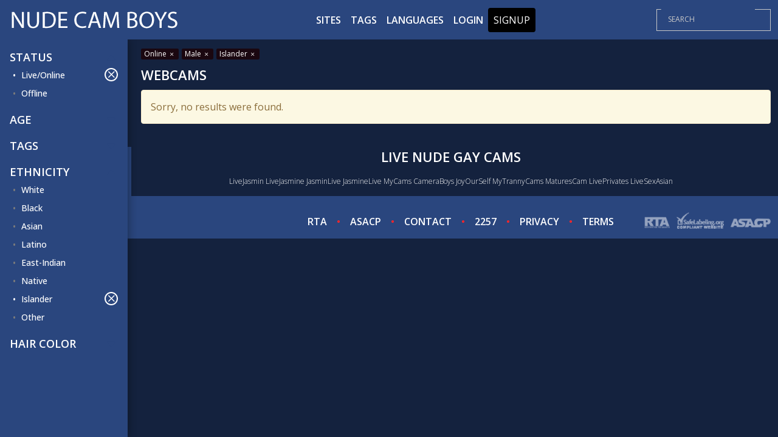

--- FILE ---
content_type: text/html;charset=utf-8
request_url: https://nudecamboys.com/status/online/gender/m/ethnicity/islander
body_size: 3819
content:
<!DOCTYPE html>
<html lang="en">
    <head>
        <meta charset="utf-8">
<meta content="width=device-width, initial-scale=1.0" name="viewport">
<title></title>
<meta http-equiv="X-UA-Compatible" content="IE=edge">
<meta name="viewport" content="width=device-width, initial-scale=1.0, minimum-scale=1.0, maximum-scale=5, user-scalable=yes">
<meta name="author" content="NudeCamBoys.com">
<meta name="description" content="">
<meta name="keywords" content="">
<meta name="robots" content="index,follow">
<link rel="preconnect" href="https://fonts.googleapis.com">
<link rel="preconnect" href="https://fonts.gstatic.com" crossorigin>
<link rel="preconnect" href="https://cdnjs.cloudflare.com" crossorigin>
<link href="https://nudecamboys.com/templates/default_v2/images/favicon.png" rel="icon">
<script>
    var domainName = '';
    var _basehttp = 'https://nudecamboys.com', _templateUrl = 'https://nudecamboys.com/templates/default_v2', settings = {};
</script>

<script src="https://cdnjs.cloudflare.com/ajax/libs/jquery/3.6.3/jquery.min.js" integrity="sha512-STof4xm1wgkfm7heWqFJVn58Hm3EtS31XFaagaa8VMReCXAkQnJZ+jEy8PCC/iT18dFy95WcExNHFTqLyp72eQ==" crossorigin="anonymous" referrerpolicy="no-referrer"></script>
<script async defer src="https://cdnjs.cloudflare.com/ajax/libs/bootstrap/5.1.3/js/bootstrap.min.js"></script>
<script async defer src="https://nudecamboys.com/templates/default_v2/js/main.js?v=1.5"></script>



<link media="screen" rel="stylesheet" href="https://cdnjs.cloudflare.com/ajax/libs/bootstrap/5.1.3/css/bootstrap.min.css" integrity="sha512-GQGU0fMMi238uA+a/bdWJfpUGKUkBdgfFdgBm72SUQ6BeyWjoY/ton0tEjH+OSH9iP4Dfh+7HM0I9f5eR0L/4w==" crossorigin="anonymous" referrerpolicy="no-referrer" />

<link media="screen" href="https://nudecamboys.com/templates/default_v2/css/style.css" rel="stylesheet">
<link media="screen"  href="https://nudecamboys.com/templates/default_v2/css/overwrite.css?1" rel="stylesheet">
<link media="screen"  href="https://nudecamboys.com/core/colorScheme_v2.php?tpf=dcdafb&tsf=000000&ttf=000000&tpb=14223e&tsb=2a467e&ttb=2a467e&tpt=ffffff&tst=ffffff&ttt=ffffff" rel="stylesheet">
    </head>

    <body>

        <header class="header p-0">
            <div class="container-fluid top-nav custom-100">
    <a href="#" class="mobile-show-categories" data-mb="trigger" data-target="aside">
        <i class="bi bi-filter"></i>
    </a>

    <a href="https://nudecamboys.com" class="logo justify-content-lg-start justify-content-center">
                    <img src='http://www.nudecamboys.com/media/misc/logo.png' alt="Nude Cam Boys - Gay Live Sex Chat - Free Gay Sex Chat, Live Gay Shows" />
            </a>

    <a href="#" class="mobile-nav-toggle">
        <i class="bi bi-list"></i>
    </a>

    <nav id="navbar" class="navbar justify-content-center">
        <ul>
            <li><a class="nav-link " href="https://nudecamboys.com/sites/">Sites</a></li>
            <li><a class="nav-link " href="https://nudecamboys.com/tags/">Tags</a></li>
            <li><a class="nav-link " href="https://nudecamboys.com/languages/">Languages</a></li>
                                        <li><a href="https://nudecamboys.com/login">Login</a></li>
                <li><a href="https://nudecamboys.com/signup" class="btn btn-nav">Signup</a></li>
                    </ul>
    </nav>

    <div class="search-bar">
        <form action="https://nudecamboys.com/" method='GET'>
            <div class="input-group">
                <input type="search" placeholder="SEARCH" name='q' aria-describedby="button-addon3" class="form-control" value="">
                <div class="input-group-append border-0">
                    <button id="button-addon3" type="button" class="btn btn-link"><i class="fa fa-search"></i></button>
                </div>
            </div>
        </form>
    </div>
</div>

<div class="bottom-bar-img"></div>        </header>

	
        <section class="top-section">
            <div class="container-fluid d-flex flex-wrap custom-100 position-relative" style="max-height: 100%; overflow: hidden;">
				
                
                <div class="aside">
                    <div class="container mx-0 px-0 d-flex flex-nowrap">
    <div id="mobile-categories" class="list-container py-3">
        <div class="inner-box">
			

                            <div class="aside-sort-list">
                    <span class="list-header  active" data-mb="filterTrigger" data-target="online">
                        Status
                        <i class="bi bi-caret-down-fill"></i>
                    </span>

                    <ul class="category-list  active" data-filter="online">
                        <li><a class="side-link active" href="https://nudecamboys.com/gender/m/ethnicity/islander" title="">Live/Online<i class="bi bi-x"></i></a></li>
                        <li><a class="side-link " href="https://nudecamboys.com/status/online,offline/gender/m/ethnicity/islander" title="">Offline</a></li>
                    </ul>
                </div>
                        
                            <div class="aside-sort-list">
                    <span class="list-header" data-mb="filterTrigger" data-target="age">
                        Age
                        <i class="bi bi-caret-down-fill"></i>
                    </span>
                    <ul class="category-list" data-filter="age">
                        <li><a class="side-link " href="https://nudecamboys.com/status/online/gender/m/age/18-19/ethnicity/islander" title="">18-19</a></li>
                        <li><a class="side-link " href="https://nudecamboys.com/status/online/gender/m/age/20-29/ethnicity/islander" title="">20-29</a></li>
                        <li><a class="side-link " href="https://nudecamboys.com/status/online/gender/m/age/30-39/ethnicity/islander" title="">30-39</a></li>
                        <li><a class="side-link " href="https://nudecamboys.com/status/online/gender/m/age/40-49/ethnicity/islander" title="">40-49</a></li>
                        <li><a class="side-link " href="https://nudecamboys.com/status/online/gender/m/age/50-59/ethnicity/islander" title="">50-59</a></li>
                        <li><a class="side-link " href="https://nudecamboys.com/status/online/gender/m/age/60-100/ethnicity/islander" title="">60+</a></li>
                    </ul>
                </div>
            
                            <div class="aside-sort-list">
                    <span class="list-header" data-mb="filterTrigger" data-target="tags">
                        Tags
                        <i class="bi bi-caret-down-fill"></i>
                    </span>
                    <ul class="category-list" data-filter="tags">
                                            </ul>
                </div>
            
                            <div class="aside-sort-list">
                    <span class="list-header active" data-mb="filterTrigger" data-target="ethnicity">
                        Ethnicity
                        <i class="bi bi-caret-down-fill"></i>
                    </span>
                    <ul class="category-list active" data-filter="ethnicity">
                        <li><a class="side-link " href="https://nudecamboys.com/status/online/gender/m/ethnicity/islander,white" title="">White</a></li><li><a class="side-link " href="https://nudecamboys.com/status/online/gender/m/ethnicity/islander,black" title="">Black</a></li><li><a class="side-link " href="https://nudecamboys.com/status/online/gender/m/ethnicity/islander,asian" title="">Asian</a></li><li><a class="side-link " href="https://nudecamboys.com/status/online/gender/m/ethnicity/islander,latino" title="">Latino</a></li><li><a class="side-link " href="https://nudecamboys.com/status/online/gender/m/ethnicity/islander,east-indian" title="">East-Indian</a></li><li><a class="side-link " href="https://nudecamboys.com/status/online/gender/m/ethnicity/islander,native" title="">Native</a></li><li><a class="side-link active" href="https://nudecamboys.com/status/online/gender/m" title="">Islander<i class="bi bi-x"></i></a></li><li><a class="side-link " href="https://nudecamboys.com/status/online/gender/m/ethnicity/islander,other" title="">Other</a></li>                    </ul>
                </div>
            
                            <div class="aside-sort-list">
                    <span class="list-header" data-mb="filterTrigger" data-target="hair">
                        Hair Color
                        <i class="bi bi-caret-down-fill"></i>
                    </span>
                    <ul class="category-list" data-filter="hair">
                        <li><a class="side-link " href="https://nudecamboys.com/status/online/gender/m/hair/blonde/ethnicity/islander" title="">Blonde</a></li><li><a class="side-link " href="https://nudecamboys.com/status/online/gender/m/hair/red/ethnicity/islander" title="">Red</a></li><li><a class="side-link " href="https://nudecamboys.com/status/online/gender/m/hair/brown/ethnicity/islander" title="">Brown</a></li><li><a class="side-link " href="https://nudecamboys.com/status/online/gender/m/hair/black/ethnicity/islander" title="">Black</a></li><li><a class="side-link " href="https://nudecamboys.com/status/online/gender/m/hair/grey/ethnicity/islander" title="">Grey</a></li><li><a class="side-link " href="https://nudecamboys.com/status/online/gender/m/hair/white/ethnicity/islander" title="">White</a></li><li><a class="side-link " href="https://nudecamboys.com/status/online/gender/m/hair/auburn/ethnicity/islander" title="">Auburn</a></li>                    </ul>
                </div>
                    </div>
    </div>
</div>                </div>
				
                <div class="content">
											<div class='breadcrumbs'>
							<a href='https://nudecamboys.com/gender/m/ethnicity/islander'>Online <i class='bi bi-x'></i></a><a href='https://nudecamboys.com/status/online/ethnicity/islander'>Male <i class='bi bi-x'></i></a><a href='https://nudecamboys.com/status/online/gender/m'>Islander <i class='bi bi-x'></i></a>						</div>
										<div class="row header-row my-2">
						<div class="col-xl-8 col-lg-9 col-md-12 col-sm-12">
							<span class="text-uppercase d-flex flex-xl-nowrap flex-wrap justify-content-start align-items-center" href="index.html">
								<span class="text-header me-3">Webcams</span>
															</span>
													</div>
											</div>
				
					<div class="row gallery">
	<div class="col">
	    <div id='dataContent' class='row'>
        <div class="loader"></div>

    </div>
</div>


<script>
    function getPlatform() {
        var platform = ["Win32", "Android", "iOS"];
        for (var i = 0; i < platform.length; i++) {
            if (navigator.platform.indexOf(platform[i]) > -1) {
                return platform[i];
            }
        }
    }
    var eventType = getPlatform() === 'iOS' ? 'touchend' : 'click';

    $(document).ready(function () {
        /*load current query string*/
        $("#dataContent").load("https://nudecamboys.com/core/ajax.loadModels.php?controller=router&status%5B0%5D=online&gender%5B0%5D=m&ethnicity%5B0%5D=islander", function () {
            $("#dataContent").css('height', '100%');
            setTimeout(function () {
                $("#dataContent .img-col").css('opacity', '1');;
            }, 300);
        });
        
        $('body').on(eventType, '#loadMore', function (e) {
            e.preventDefault();

            var thisPage = $(this).data("page");
            $.get("https://nudecamboys.com/core/ajax.loadModels.php?controller=router&status%5B0%5D=online&gender%5B0%5D=m&ethnicity%5B0%5D=islander&page=" + thisPage, function (thisData) {
                $(".loadMoreContainer").remove();
                $("#dataContent").append(thisData);
                setTimeout(function () {
                    $("#dataContent .img-col").css('opacity', '1');;
                }, 300);
            });
        });

    });
</script>    </div>
    </div>
    </section>


<footer class="footer">
    <div class="footer-top">
        <div class="container-fluid custom-100">
            <div class="row header-row my-3">
                <div class="col-lg-12 col-md-12 col-sm-12">
					 <span class="text-uppercase d-flex justify-content-center align-items-center">
	<span class="text-header">Live Nude Gay Cams</span>
</span>
<div class="footer-text text-center my-3">
	<p>
	   <!-- Histats.com  START  (aync)-->
<script type="text/javascript">var _Hasync= _Hasync|| [];
_Hasync.push(['Histats.start', '1,4527163,4,0,0,0,00010000']);
_Hasync.push(['Histats.fasi', '1']);
_Hasync.push(['Histats.track_hits', '']);
(function() {
var hs = document.createElement('script'); hs.type = 'text/javascript'; hs.async = true;
hs.src = ('//s10.histats.com/js15_as.js');
(document.getElementsByTagName('head')[0] || document.getElementsByTagName('body')[0]).appendChild(hs);
})();</script>
<noscript><a href="/" target="_blank"><img  src="//sstatic1.histats.com/0.gif?4527163&101" alt="web stats" border="0"></a></noscript>
<!-- Histats.com  END  -->

<a href="https://www.livesexcams.com.co/livejasmin/">LiveJasmin</a>
<a href="https://www.livesexcams.com.co/livejasmine/">LiveJasmine</a>
<a href="https://www.livesexcams.com.co/jasminlive/">JasminLive</a>
<a href="https://www.livesexcams.com.co/jasminelive/">JasmineLive</a>
<a href="https://www.livesexcams.com.co/mycams/">MyCams</a>
<a href="https://www.nudecamboys.com/cameraboys/">CameraBoys</a>
<a href="https://www.livesexcams.com.co/joyourself/">JoyOurSelf</a>
<a href="http://www.myshemales.com/">MyTrannyCams</a>
<a href="https://www.maturesexchat.com/">MaturesCam</a>
<a href="http://www.privatecamsfree.com/">LivePrivates</a>
<a href="http://www.liveasiancams.biz/">LiveSexAsian</a>	</p>
</div>
                </div>
            </div>
        </div>
    </div>
    <div class="footer-bottom">
        <div class="container-fluid custom-100">
            <div class="row align-items-center">
                <div class="col-lg-3 footer-logo">
                    
                </div>
                <div class="col-lg-6 d-flex justify-content-center">
                    <ul class="footer-list">
	<li><a href="https://rtalabel.org" rel='nofollow' target='_blank'>RTA</a></li>
	<li><a class="custom-dot" href="https://asacp.org" rel='nofollow' target='_blank'>ASACP</a></li>
	<li><a class="custom-dot" href="https://nudecamboys.com/contact">CONTACT</a></li>
	<li><a class="custom-dot" href="https://nudecamboys.com/static/2257.html">2257</a></li>
	<li><a class="custom-dot" href="https://nudecamboys.com/static/privacy.html">PRIVACY</a></li>
	<li><a class="custom-dot" href="https://nudecamboys.com/static/tos.html">TERMS</a></li>
</ul>                </div>
                <div class="col-lg-3">
                    <div class="d-flex justify-content-lg-end justify-content-center">
                        <img width='218' height='41' class="" src="https://nudecamboys.com/templates/default_v2/images/approval-logo.png" alt="">
                    </div>
                </div>
            </div>
        </div>
    </div>
</footer>



<div class="modal" tabindex="-1" id="infoModal">
    <div class="modal-dialog">
        <div class="modal-content">
            <div class="modal-header">
                <h5 class="modal-title" style="color:#000"></h5>
                <button type="button" class="btn-close" data-bs-dismiss="modal" aria-label="Close"></button>
            </div>
            <div class="modal-body">

            </div>
            <div class="modal-footer">
                <button type="button" class="btn btn-primary" data-bs-dismiss="modal">Close</button>
            </div>
        </div>
    </div>
</div>

    




<link rel="stylesheet" href="https://cdnjs.cloudflare.com/ajax/libs/bootstrap-icons/1.10.3/font/bootstrap-icons.min.css" integrity="sha512-YFENbnqHbCRmJt5d+9lHimyEMt8LKSNTMLSaHjvsclnZGICeY/0KYEeiHwD1Ux4Tcao0h60tdcMv+0GljvWyHg==" crossorigin="anonymous" referrerpolicy="no-referrer" />
<link href="https://fonts.googleapis.com/css2?family=Open+Sans:wght@300;400;500;600;700&display=swap" rel="stylesheet">


<script>
$(document).ready(function() {
  $("#dataContent").css("height", $(".aside").height());
});
</script>
</body>
</html>

--- FILE ---
content_type: text/css; charset: UTF-8;charset=UTF-8; charset=utf-8
request_url: https://nudecamboys.com/core/colorScheme_v2.php?tpf=dcdafb&tsf=000000&ttf=000000&tpb=14223e&tsb=2a467e&ttb=2a467e&tpt=ffffff&tst=ffffff&ttt=ffffff
body_size: 1079
content:
.header,
.header.header-scrolled {
    background: #2a467e !important;
}

.header .logo a {
    color: #fff  !important;
}

.navbar a:hover {
    background-color: #dcdafb !important;
}

.navbar .active {
    background: #dcdafb !important;
}

.navbar li:hover>a {
    color: #fff
}

.mobile-nav-toggle.bi-x {
    color: #fff
}

.navbar-mobile {
    background: rgba(23, 26, 29, .6);
}

.navbar-mobile ul {
    background: rgba(23, 26, 29, .7);
}

.navbar-mobile li a {
    color: #fff !important;
}

.navbar-mobile li a:hover {
    color: #fff
}

.list-container {
    background: #2a467e !important;
}

@media (max-width:800px) {
    .list-container::before {
        background-color: rgba(0,0,0,.8);
    }
}

.list-container .category-list li a {
    color: #ffffff !important;
}

.list-container .category-list li a.active,
.list-container .category-list li a.active:before {
    color: #fff
}

.list-container .category-list li a.active .bi-x {
    border: 2px solid #fff
}

.list-container .category-list li a:focus {
    color: #fff
}

.list-container .category-list li a:focus .bi-x {
    border: 2px solid #fff
}

.list-container .category-list li a:focus:before {
    color: #fff
}

.list-container .category-list li a:before {
    color: #7c7c7c;
}

.list-container .category-list li a .bi-x {
    border: 2px solid #7c7c7c;
}

.list-container-mobile {
    background: #161616;
}

.show-categories {
    background-color: rgba(0,0,0,.9);
}
.show-categories.bi-x {
    border: 2px solid #fff;
}

.footer {
    background: #2a467e !important;
}

.footer .footer-top {
    background: #14223e !important;
    color: #fff;
}

.footer .footer-top p {
    color: #fff
}

.footer .footer-bottom .footer-list li a.custom-dot:before {
    color: #fe262a !important;
}

.form-control {
    color: #fff;
    background-color: #fff;
    border: 1px solid #c8c8c8;
}

.form-control::-moz-placeholder {
    color: #c8c8c8
}

.form-control:-ms-input-placeholder {
    color: #c8c8c8
}

.form-control::placeholder {
    color: #c8c8c8
}

.input-group {
    border: 1px solid #c8c8c8;
}

.input-group .btn {
    color: #fff;
}

.input-group>.form-control,
.input-group>.form-select {
    color: #ffffff !important;
    background: #2a467e ;
}

.top-icon {
    background: rgba(0, 255, 203, .6);
    color: #fff;
}

.top-icon .online-dot {
    background: #fe262a;
}

.models .models-name {
    color: #fff;
}

.models .models-nick {
    color: #b0deff;
}

.img-col.-cam .video-link:focus,
.img-col.-cam .video-link:hover {
    border: 2px solid #dcdafb !important;
}
.img-col:not(.-cam) .video-link:focus .models .models-name,
.img-col:not(.-cam) .video-link:hover .models .models-name {
    color: #dcdafb !important;
}


.nav-pills .nav-link.active,
.nav-pills .show>.nav-link {
    color: #fff;
    background: #dcdafb !important;;
}

.nav-pills .nav-link {
    background: #7c7c7c;
    color: #000;
}


.nav-pills .nav-link:hover {
    color: #fff
}

.tab-content {
    border: 2px solid #000000;
    background: #2a467e !important; 
}

.card {
    border: 2px solid #000000}

.card .card-title {
    background: #000000;
    border-bottom: 2px solid #000000 !important; 
}

.card .card-body {
    border: .0625rem solid #000000 !important; 
    background-color: #2a467e !important; 
}


.card .card-body .form-input input {
    border: 1px solid #c8c8c8;
}

.card .card-body .fr__link {
    color: #fe262a !important;
}


.form-input>.form-control,
.form-input>.form-select {
    background: #121212;
}

body {
    color: #fff;
    background: #14223e !important;
}

a,
a:hover {
    color: #fff;
    text-decoration: none
}

.form-select {
    color: #fff !important;
    background-color: #fff;
}

.header-row .text-header {
    color: #ffffff !important;
}

.header-row .text-subhader {
    color: #dcdafb !important;
}

.tab-text-subheader {
    color: #dcdafb !important;
}


.login,
.main-btn,
.sign-up {
    border: 2px solid #dcdafb !important;
    color: #fff;
}

.login:hover,
.main-btn:hover,
.sign-up:hover {
    color: #fff
}

.join {
    background: #dcdafb !important;

}

.join-btn {
   
    border: 2px solid #ff8b45;
    background: #ff8b45;
   
}

.join-btn,
.join-chatroom {

    color: #fff;
  
}

.join-chatroom {
 
    border: 2px solid #dcdafb !important;
    background: #dcdafb !important;
  
}

.video-container {

    border: 2px solid #1c1c1c
}


.top-bar-img {
   
    background-image: linear-gradient( rgba(220,218,251,.5), rgba(220,218,251,0.5) ), url(../templates/default/images/top-bar-greyscale.jpg)
}

.bottom-bar-img {
   
    background-image: linear-gradient( rgba(220,218,251,.5), rgba(220,218,251,0.5) ), url(../templates/default/images/bottom-bar-greyscale.jpg)
}


.notification.info {
    background-color: #d9edf7;
    border-color: #bce8f1;
    color: #31708f;

}
.notification.alert {
    background-color: #fcf8e3;
    border-color: #faebcc;
    color: #8a6d3b;

}
.notification.error {
    background-color: #f2dede;
    border-color: #ebccd1;
    color: #a94442;

}
.notification.success {
    background-color: #dff0d8;
    border-color: #d6e9c6;
    color: #3c763d;
}

.notification a {
    color: #ffffff !important;
  
}
.login:hover {
    background-color: #dcdafb !important;
    border-color: #ffffff;
}

.sign-up:hover {
    border-color: #ffffff;
}

#loadMore:hover {
    background-color: #dcdafb !important;
    border-color: #ffffff;
}

#loadMore {
	color: #ffffff !important; 
}

.light-dark-bk {
    background: #2a467e !important;
}

.header .top-nav { 
	background-image: none;
	background-color: #2a467e !important; 
}

.btn.btn-nav {
	background-color: #000000 !important; 
}

.list-container .list-header {
	color: #ffffff !important; 
}

.tab-text-subheader { 
	color: #ffffff !important; 
}

.main-btn {
	background-color: #000000 !important; 
}

.list-container .list-header .bi-caret-down-fill {
	color: #2a467e !important; 
}